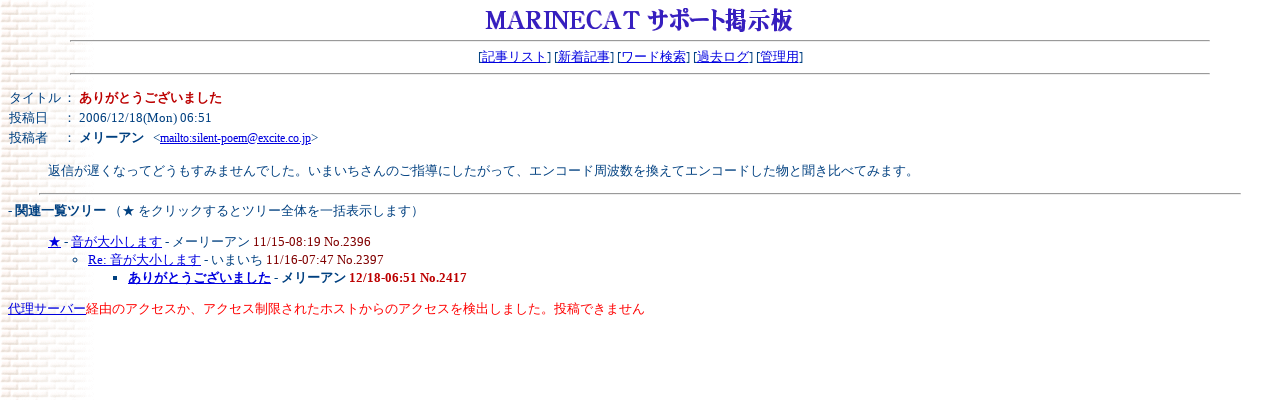

--- FILE ---
content_type: text/html
request_url: https://www.marinecat.net/bbs/mctbbs/wforum.cgi?no=2417&reno=2397&oya=2396&mode=msgview&list=new
body_size: 1414
content:
<!DOCTYPE HTML PUBLIC "-//W3C//DTD HTML 4.01 Transitional//EN">
<html lang="ja">
<head>
<META http-equiv="Pragma" content="no-cache">
<META http-equiv="Cache-control" content="no-cache">
<META HTTP-EQUIV="Content-type" CONTENT="text/html; charset=Shift_JIS">
<META HTTP-EQUIV="Content-Style-Type" content="text/css">
<STYLE type="text/css">
<!--
body,tr,td,th { font-size:10pt; font-family:"MS UI Gothic"; }
a:hover       { text-decoration:underline; color:#AD0000; }
big           { font-size:12pt; }
.num          { font-size:9pt; font-family:Verdana; }
-->
</STYLE>
<title>MARINECAT サポート掲示板</title></head>
<body bgcolor="#FFF8F8" text="#004080" link="#0000DF" vlink="#003060" alink="#AD0000" background="http://www.marinecat.net/imgsrc/title_bgimage.gif">
<div align="center">
<img src="./title.gif" alt="MARINECAT サポート掲示板" width="310" height="25">
<hr width='90%'>
[<a href="./wforum.cgi?page=0&list=new">記事リスト</a>]
[<a href="./wforum.cgi?mode=newsort">新着記事</a>]
[<a href="./wforum.cgi?mode=find">ワード検索</a>]
[<a href="./wforum.cgi?mode=past">過去ログ</a>]
[<a href="./wf_admin.cgi">管理用</a>]<hr width='90%'></div>
<P><table cellspacing=0>
<tr><td>タイトル</td><td>： <b><font color="#BC0000">ありがとうございました</font></b></td></tr>
<tr><td>投稿日</td><td>： 2006/12/18(Mon) 06:51</td></tr>
<tr><td>投稿者</td><td>： <b>メリーアン</b> &nbsp; &lt;<a href="mailto:mailto:silent-poem@excite.co.jp" class=num>mailto:silent-poem@excite.co.jp</a>&gt;</td></tr>
</table><blockquote>返信が遅くなってどうもすみませんでした。いまいちさんのご指導にしたがって、エンコード周波数を換えてエンコードした物と聞き比べてみます。</blockquote><P>
<hr width='95%'><b style='text-indent:18'>- 関連一覧ツリー</b>
（★ をクリックするとツリー全体を一括表示します）<br>
<UL>
<a href="./wforum.cgi?mode=allread&no=2396&page=0">★</a> - <a href="./wforum.cgi?no=2396&reno=no&oya=2396&mode=msgview&page=0">音が大小します</a> - メーリーアン <font color="#800000">11/15-08:19 No.2396</font>
<UL>
<LI><a href="./wforum.cgi?no=2397&reno=2396&oya=2396&mode=msgview&page=0">Re: 音が大小します</a> - いまいち <font color="#800000">11/16-07:47 No.2397</font>
<UL>
<LI><a href="./wforum.cgi?no=2417&reno=2397&oya=2396&mode=msgview&page=0"><B>ありがとうございました</B></a> - <B>メリーアン</B> <font color="#BC0000"><B>12/18-06:51 No.2417</B></font>
</UL>
</UL>
</UL>
<font color=red><a href="http://www.google.com/search?num=100&lr=lang_ja&ie=sjis&oe=sjis&q=代理サーバー">代理サーバー</a>経由のアクセスか、アクセス制限されたホストからのアクセスを検出しました。投稿できません</font>
</body>
</html>
